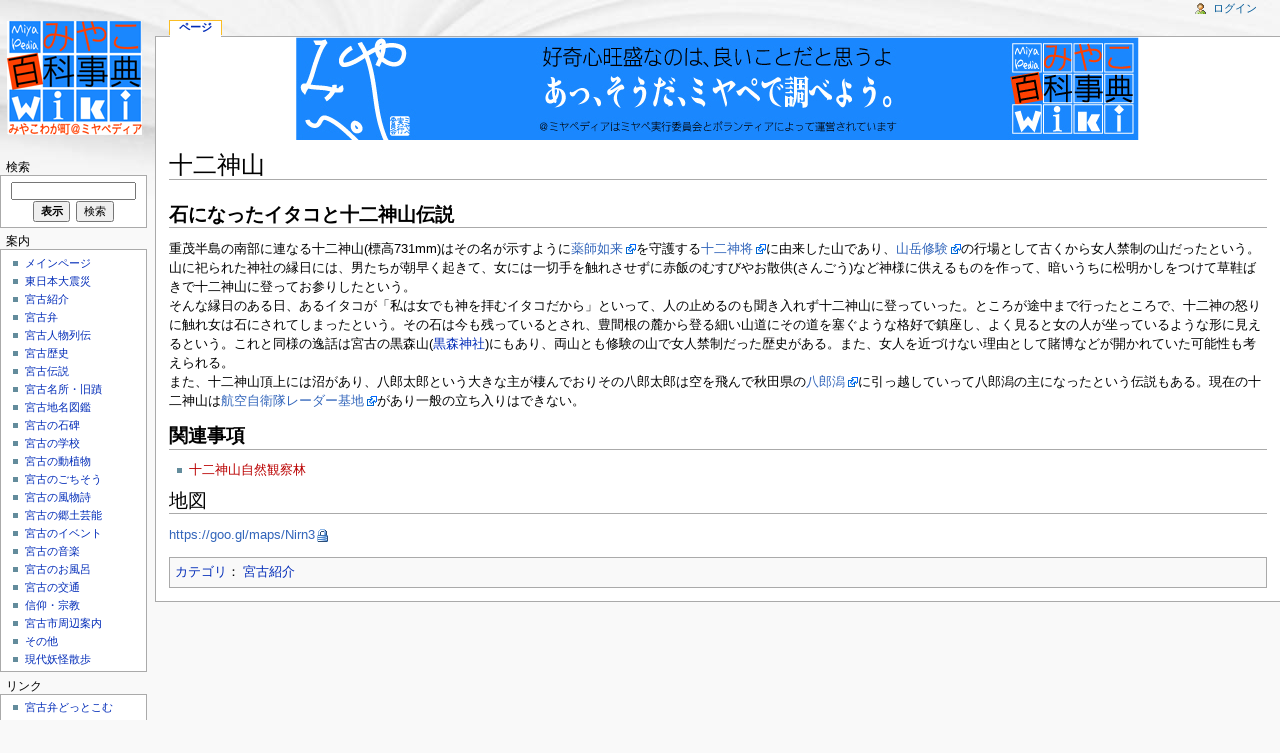

--- FILE ---
content_type: text/html; charset=UTF-8
request_url: http://miyapedia.com/index.php?title=%E5%8D%81%E4%BA%8C%E7%A5%9E%E5%B1%B1
body_size: 6790
content:
<!DOCTYPE html>
<html lang="ja" dir="ltr" class="client-nojs">
<head>
<title>十二神山 - ミヤペディア</title>
<meta charset="UTF-8" />
<meta name="generator" content="MediaWiki 1.19.2" />
<link rel="shortcut icon" href="/favicon.ico" />
<link rel="search" type="application/opensearchdescription+xml" href="/opensearch_desc.php" title="ミヤペディア (ja)" />
<link rel="EditURI" type="application/rsd+xml" href="http://miyapedia.com/api.php?action=rsd" />
<link rel="alternate" type="application/atom+xml" title="ミヤペディアのAtomフィード" href="/index.php?title=%E7%89%B9%E5%88%A5:%E6%9C%80%E8%BF%91%E3%81%AE%E6%9B%B4%E6%96%B0&amp;feed=atom" />
<link rel="stylesheet" href="http://miyapedia.com/load.php?debug=false&amp;lang=ja&amp;modules=mediawiki.legacy.commonPrint%2Cshared%7Cskins.monobook&amp;only=styles&amp;skin=monobook&amp;*" />
<!--[if IE 6]><link rel="stylesheet" href="/skins/monobook/IE60Fixes.css?303" media="screen" /><![endif]-->
<!--[if IE 7]><link rel="stylesheet" href="/skins/monobook/IE70Fixes.css?303" media="screen" /><![endif]--><meta name="ResourceLoaderDynamicStyles" content="" />
<style>a:lang(ar),a:lang(ckb),a:lang(fa),a:lang(kk-arab),a:lang(mzn),a:lang(ps),a:lang(ur){text-decoration:none}a.new,#quickbar a.new{color:#ba0000}

/* cache key: LA02502538-01-wiki_:resourceloader:filter:minify-css:7:c88e2bcd56513749bec09a7e29cb3ffa */
</style>

<script src="http://miyapedia.com/load.php?debug=false&amp;lang=ja&amp;modules=startup&amp;only=scripts&amp;skin=monobook&amp;*"></script>
<script>if(window.mw){
mw.config.set({"wgCanonicalNamespace":"","wgCanonicalSpecialPageName":false,"wgNamespaceNumber":0,"wgPageName":"十二神山","wgTitle":"十二神山","wgCurRevisionId":6752,"wgArticleId":82,"wgIsArticle":true,"wgAction":"view","wgUserName":null,"wgUserGroups":["*"],"wgCategories":["宮古紹介"],"wgBreakFrames":false,"wgPageContentLanguage":"ja","wgSeparatorTransformTable":["",""],"wgDigitTransformTable":["",""],"wgRelevantPageName":"十二神山","wgRestrictionEdit":[],"wgRestrictionMove":[],"wgWikiEditorEnabledModules":{"toolbar":true,"dialogs":true,"hidesig":true,"templateEditor":false,"templates":false,"preview":true,"previewDialog":false,"publish":false,"toc":false}});
}</script><script>if(window.mw){
mw.loader.implement("user.options",function($){mw.user.options.set({"ccmeonemails":0,"cols":80,"date":"default","diffonly":0,"disablemail":0,"disablesuggest":0,"editfont":"default","editondblclick":0,"editsection":1,"editsectiononrightclick":0,"enotifminoredits":0,"enotifrevealaddr":0,"enotifusertalkpages":1,"enotifwatchlistpages":0,"extendwatchlist":0,"externaldiff":0,"externaleditor":0,"fancysig":0,"forceeditsummary":0,"gender":"unknown","hideminor":0,"hidepatrolled":0,"highlightbroken":1,"imagesize":2,"justify":0,"math":1,"minordefault":0,"newpageshidepatrolled":0,"nocache":0,"noconvertlink":0,"norollbackdiff":0,"numberheadings":0,"previewonfirst":0,"previewontop":1,"quickbar":5,"rcdays":7,"rclimit":50,"rememberpassword":0,"rows":25,"searchlimit":20,"showhiddencats":0,"showjumplinks":1,"shownumberswatching":1,"showtoc":1,"showtoolbar":1,"skin":"monobook","stubthreshold":0,"thumbsize":2,"underline":2,"uselivepreview":0,"usenewrc":0,"watchcreations":0,"watchdefault":0,"watchdeletion":
0,"watchlistdays":3,"watchlisthideanons":0,"watchlisthidebots":0,"watchlisthideliu":0,"watchlisthideminor":0,"watchlisthideown":0,"watchlisthidepatrolled":0,"watchmoves":0,"wllimit":250,"usebetatoolbar":1,"usebetatoolbar-cgd":1,"wikieditor-preview":1,"variant":"ja","language":"ja","searchNs0":true,"searchNs1":false,"searchNs2":false,"searchNs3":false,"searchNs4":false,"searchNs5":false,"searchNs6":false,"searchNs7":false,"searchNs8":false,"searchNs9":false,"searchNs10":false,"searchNs11":false,"searchNs12":false,"searchNs13":false,"searchNs14":false,"searchNs15":false});;},{},{});mw.loader.implement("user.tokens",function($){mw.user.tokens.set({"editToken":"+\\","watchToken":false});;},{},{});

/* cache key: LA02502538-01-wiki_:resourceloader:filter:minify-js:7:120bc78da81c3bb6d28733de9571ea18 */
}</script>
<script>if(window.mw){
mw.loader.load(["mediawiki.page.startup","mediawiki.legacy.wikibits","mediawiki.legacy.ajax"]);
}</script>
</head>
<body class="mediawiki ltr sitedir-ltr ns-0 ns-subject page-十二神山 skin-monobook action-view">
<div id="globalWrapper">
<div id="column-content"><div id="content">
	<a id="top"></a>
	<div id="siteNotice"><div id="localNotice" lang="ja" dir="ltr"><p><a href="/index.php?title=%E3%83%95%E3%82%A1%E3%82%A4%E3%83%AB:Miyape_ban_01.jpg" class="image"><img alt="Miyape ban 01.jpg" src="/images/Miyape_ban_01.jpg" width="843" height="103" /></a>
</p></div></div>
	<h1 id="firstHeading" class="firstHeading"><span dir="auto">十二神山</span></h1>
	<div id="bodyContent" class="mw-body">
		<div id="siteSub">提供：ミヤペディア</div>
		<div id="contentSub"></div>
		<div id="jump-to-nav" class="mw-jump">移動： <a href="#column-one">案内</a>, <a href="#searchInput">検索</a></div>
		<!-- start content -->
<div id="mw-content-text" lang="ja" dir="ltr" class="mw-content-ltr"><h2> <span class="mw-headline" id=".E7.9F.B3.E3.81.AB.E3.81.AA.E3.81.A3.E3.81.9F.E3.82.A4.E3.82.BF.E3.82.B3.E3.81.A8.E5.8D.81.E4.BA.8C.E7.A5.9E.E5.B1.B1.E4.BC.9D.E8.AA.AC"> <b>石になったイタコと十二神山伝説</b> </span></h2>
<p>重茂半島の南部に連なる十二神山(標高731mm)はその名が示すように<a rel="nofollow" class="external text" href="http://ja.wikipedia.org/wiki/%E8%96%AC%E5%B8%AB%E5%A6%82%E6%9D%A5">薬師如来</a>を守護する<a rel="nofollow" class="external text" href="http://ja.wikipedia.org/wiki/%E5%8D%81%E4%BA%8C%E7%A5%9E%E5%B0%86">十二神将</a>に由来した山であり、<a rel="nofollow" class="external text" href="http://www.iwata-shoin.co.jp/bookdata/za0009.html">山岳修験</a>の行場として古くから女人禁制の山だったという。山に祀られた神社の縁日には、男たちが朝早く起きて、女には一切手を触れさせずに赤飯のむすびやお散供(さんごう)など神様に供えるものを作って、暗いうちに松明かしをつけて草鞋ばきで十二神山に登ってお参りしたという。<br />
そんな縁日のある日、あるイタコが「私は女でも神を拝むイタコだから」といって、人の止めるのも聞き入れず十二神山に登っていった。ところが途中まで行ったところで、十二神の怒りに触れ女は石にされてしまったという。その石は今も残っているとされ、豊間根の麓から登る細い山道にその道を塞ぐような格好で鎮座し、よく見ると女の人が坐っているような形に見えるという。これと同様の逸話は宮古の黒森山(<a href="/index.php?title=%E9%BB%92%E6%A3%AE%E7%A5%9E%E7%A4%BE" title="黒森神社">黒森神社</a>)にもあり、両山とも修験の山で女人禁制だった歴史がある。また、女人を近づけない理由として賭博などが開かれていた可能性も考えられる。<br />
また、十二神山頂上には沼があり、八郎太郎という大きな主が棲んでおりその八郎太郎は空を飛んで秋田県の<a rel="nofollow" class="external text" href="http://ja.wikipedia.org/wiki/%E5%85%AB%E9%83%8E%E6%BD%9F%E5%B9%B2%E6%8B%93">八郎潟</a>に引っ越していって八郎潟の主になったという伝説もある。現在の十二神山は<a rel="nofollow" class="external text" href="http://ja.wikipedia.org/wiki/%E3%83%AC%E3%83%BC%E3%83%80%E3%83%BC%E3%82%B5%E3%82%A4%E3%83%88">航空自衛隊レーダー基地</a>があり一般の立ち入りはできない。
</p>
<h2> <span class="mw-headline" id=".E9.96.A2.E9.80.A3.E4.BA.8B.E9.A0.85"> <b>関連事項</b> </span></h2>
<ul><li><a href="/index.php?title=%E5%8D%81%E4%BA%8C%E7%A5%9E%E5%B1%B1%E8%87%AA%E7%84%B6%E8%A6%B3%E5%AF%9F%E6%9E%97&amp;action=edit&amp;redlink=1" class="new" title="十二神山自然観察林（存在しないページ）">十二神山自然観察林</a>
</li></ul>
<h2> <span class="mw-headline" id=".E5.9C.B0.E5.9B.B3">地図</span></h2>
<p><a rel="nofollow" class="external free" href="https://goo.gl/maps/Nirn3">https://goo.gl/maps/Nirn3</a>
</p>
<!-- 
NewPP limit report
Preprocessor node count: 11/1000000
Post-expand include size: 0/2097152 bytes
Template argument size: 0/2097152 bytes
Expensive parser function count: 0/100
-->

<!-- Saved in parser cache with key LA02502538-01-wiki_:pcache:idhash:82-0!*!0!!*!*!* and timestamp 20260106073312 -->
</div><div class="printfooter">
「<a href="http://miyapedia.com/index.php?title=%E5%8D%81%E4%BA%8C%E7%A5%9E%E5%B1%B1&amp;oldid=6752">http://miyapedia.com/index.php?title=%E5%8D%81%E4%BA%8C%E7%A5%9E%E5%B1%B1&amp;oldid=6752</a>」から取得</div>
		<div id='catlinks' class='catlinks'><div id="mw-normal-catlinks" class="mw-normal-catlinks"><a href="/index.php?title=%E7%89%B9%E5%88%A5:%E3%82%AB%E3%83%86%E3%82%B4%E3%83%AA" title="特別:カテゴリ">カテゴリ</a>：<ul><li><a href="/index.php?title=%E3%82%AB%E3%83%86%E3%82%B4%E3%83%AA:%E5%AE%AE%E5%8F%A4%E7%B4%B9%E4%BB%8B" title="カテゴリ:宮古紹介">宮古紹介</a></li></ul></div></div>		<!-- end content -->
				<div class="visualClear"></div>
	</div>
</div></div>
<div id="column-one">
	<div id="p-cactions" class="portlet">
		<h5>表示</h5>
		<div class="pBody">
			<ul>
				<li id="ca-nstab-main" class="selected"><a href="/index.php?title=%E5%8D%81%E4%BA%8C%E7%A5%9E%E5%B1%B1" primary="1" context="subject" title="本文を閲覧 [c]" accesskey="c">ページ</a></li>
			</ul>
		</div>
	</div>
	<div class="portlet" id="p-personal">
		<h5>個人用ツール</h5>
		<div class="pBody">
			<ul>
				<li id="pt-login"><a href="/index.php?title=%E7%89%B9%E5%88%A5:%E3%83%AD%E3%82%B0%E3%82%A4%E3%83%B3&amp;returnto=%E5%8D%81%E4%BA%8C%E7%A5%9E%E5%B1%B1" title="ログインすることを推奨します。ただし、必須ではありません。 [o]" accesskey="o">ログイン</a></li>
			</ul>
		</div>
	</div>
	<div class="portlet" id="p-logo">
<a href="/index.php?title=%E3%81%BF%E3%82%84%E3%81%93%E7%99%BE%E7%A7%91%E4%BA%8B%E5%85%B8_%E3%83%9F%E3%83%A4%E3%83%9A%E3%83%87%E3%82%A3%E3%82%A2" style="background-image: url(/skins/common/images/wiki.png);" title="メインページに移動する"></a>
	</div>
	<div id="p-search" class="portlet">
		<h5><label for="searchInput">検索</label></h5>
		<div id="searchBody" class="pBody">
			<form action="/index.php" id="searchform">
				<input type='hidden' name="title" value="特別:検索"/>
				<input type="search" name="search" title="ミヤペディア内を検索する [f]" accesskey="f" id="searchInput" />
				<input type="submit" name="go" value="表示" title="厳密に一致する名前のページが存在すれば、そのページへ移動する" id="searchGoButton" class="searchButton" />&#160;
				<input type="submit" name="fulltext" value="検索" title="この文字列が含まれるページを探す" id="mw-searchButton" class="searchButton" />
			</form>
		</div>
	</div>
	<div class="generated-sidebar portlet" id="p-navigation">
		<h5>案内</h5>
		<div class='pBody'>
			<ul>
				<li id="n-mainpage-description"><a href="/index.php?title=%E3%81%BF%E3%82%84%E3%81%93%E7%99%BE%E7%A7%91%E4%BA%8B%E5%85%B8_%E3%83%9F%E3%83%A4%E3%83%9A%E3%83%87%E3%82%A3%E3%82%A2" title="メインページに移動する [z]" accesskey="z">メインページ</a></li>
				<li id="n-.E6.9D.B1.E6.97.A5.E6.9C.AC.E5.A4.A7.E9.9C.87.E7.81.BD"><a href="/index.php?title=%E3%82%AB%E3%83%86%E3%82%B4%E3%83%AA:%E6%9D%B1%E6%97%A5%E6%9C%AC%E5%A4%A7%E9%9C%87%E7%81%BD">東日本大震災</a></li>
				<li id="n-.E5.AE.AE.E5.8F.A4.E7.B4.B9.E4.BB.8B"><a href="/index.php?title=%E3%82%AB%E3%83%86%E3%82%B4%E3%83%AA:%E5%AE%AE%E5%8F%A4%E7%B4%B9%E4%BB%8B">宮古紹介</a></li>
				<li id="n-.E5.AE.AE.E5.8F.A4.E5.BC.81"><a href="/index.php?title=%E3%82%AB%E3%83%86%E3%82%B4%E3%83%AA:%E5%AE%AE%E5%8F%A4%E5%BC%81">宮古弁</a></li>
				<li id="n-.E5.AE.AE.E5.8F.A4.E4.BA.BA.E7.89.A9.E5.88.97.E4.BC.9D"><a href="/index.php?title=%E3%82%AB%E3%83%86%E3%82%B4%E3%83%AA:%E5%AE%AE%E5%8F%A4%E4%BA%BA%E7%89%A9%E5%88%97%E4%BC%9D">宮古人物列伝</a></li>
				<li id="n-.E5.AE.AE.E5.8F.A4.E6.AD.B4.E5.8F.B2"><a href="/index.php?title=%E3%82%AB%E3%83%86%E3%82%B4%E3%83%AA:%E5%AE%AE%E5%8F%A4%E6%AD%B4%E5%8F%B2">宮古歴史</a></li>
				<li id="n-.E5.AE.AE.E5.8F.A4.E4.BC.9D.E8.AA.AC"><a href="/index.php?title=%E3%82%AB%E3%83%86%E3%82%B4%E3%83%AA:%E5%AE%AE%E5%8F%A4%E4%BC%9D%E8%AA%AC">宮古伝説</a></li>
				<li id="n-.E5.AE.AE.E5.8F.A4.E5.90.8D.E6.89.80.E3.83.BB.E6.97.A7.E8.B9.9F"><a href="/index.php?title=%E3%82%AB%E3%83%86%E3%82%B4%E3%83%AA:%E5%AE%AE%E5%8F%A4%E5%90%8D%E6%89%80%E3%83%BB%E6%97%A7%E8%B9%9F">宮古名所・旧蹟</a></li>
				<li id="n-.E5.AE.AE.E5.8F.A4.E5.9C.B0.E5.90.8D.E5.9B.B3.E9.91.91"><a href="/index.php?title=%E3%82%AB%E3%83%86%E3%82%B4%E3%83%AA:%E5%AE%AE%E5%8F%A4%E5%9C%B0%E5%90%8D%E5%9B%B3%E9%91%91">宮古地名図鑑</a></li>
				<li id="n-.E5.AE.AE.E5.8F.A4.E3.81.AE.E7.9F.B3.E7.A2.91"><a href="/index.php?title=%E3%82%AB%E3%83%86%E3%82%B4%E3%83%AA:%E5%AE%AE%E5%8F%A4%E3%81%AE%E7%9F%B3%E7%A2%91">宮古の石碑</a></li>
				<li id="n-.E5.AE.AE.E5.8F.A4.E3.81.AE.E5.AD.A6.E6.A0.A1"><a href="/index.php?title=%E3%82%AB%E3%83%86%E3%82%B4%E3%83%AA:%E5%AE%AE%E5%8F%A4%E3%81%AE%E5%AD%A6%E6%A0%A1">宮古の学校</a></li>
				<li id="n-.E5.AE.AE.E5.8F.A4.E3.81.AE.E5.8B.95.E6.A4.8D.E7.89.A9"><a href="/index.php?title=%E3%82%AB%E3%83%86%E3%82%B4%E3%83%AA:%E5%AE%AE%E5%8F%A4%E3%81%AE%E5%8B%95%E6%A4%8D%E7%89%A9">宮古の動植物</a></li>
				<li id="n-.E5.AE.AE.E5.8F.A4.E3.81.AE.E3.81.94.E3.81.A1.E3.81.9D.E3.81.86"><a href="/index.php?title=%E3%82%AB%E3%83%86%E3%82%B4%E3%83%AA:%E5%AE%AE%E5%8F%A4%E3%81%AE%E3%81%94%E3%81%A1%E3%81%9D%E3%81%86">宮古のごちそう</a></li>
				<li id="n-.E5.AE.AE.E5.8F.A4.E3.81.AE.E9.A2.A8.E7.89.A9.E8.A9.A9"><a href="/index.php?title=%E3%82%AB%E3%83%86%E3%82%B4%E3%83%AA:%E5%AE%AE%E5%8F%A4%E3%81%AE%E9%A2%A8%E7%89%A9%E8%A9%A9">宮古の風物詩</a></li>
				<li id="n-.E5.AE.AE.E5.8F.A4.E3.81.AE.E9.83.B7.E5.9C.9F.E8.8A.B8.E8.83.BD"><a href="/index.php?title=%E3%82%AB%E3%83%86%E3%82%B4%E3%83%AA:%E5%AE%AE%E5%8F%A4%E3%81%AE%E9%83%B7%E5%9C%9F%E8%8A%B8%E8%83%BD">宮古の郷土芸能</a></li>
				<li id="n-.E5.AE.AE.E5.8F.A4.E3.81.AE.E3.82.A4.E3.83.99.E3.83.B3.E3.83.88"><a href="/index.php?title=%E3%82%AB%E3%83%86%E3%82%B4%E3%83%AA:%E5%AE%AE%E5%8F%A4%E3%81%AE%E3%82%A4%E3%83%99%E3%83%B3%E3%83%88">宮古のイベント</a></li>
				<li id="n-.E5.AE.AE.E5.8F.A4.E3.81.AE.E9.9F.B3.E6.A5.BD"><a href="/index.php?title=%E3%82%AB%E3%83%86%E3%82%B4%E3%83%AA:%E5%AE%AE%E5%8F%A4%E3%81%AE%E9%9F%B3%E6%A5%BD">宮古の音楽</a></li>
				<li id="n-.E5.AE.AE.E5.8F.A4.E3.81.AE.E3.81.8A.E9.A2.A8.E5.91.82"><a href="/index.php?title=%E3%82%AB%E3%83%86%E3%82%B4%E3%83%AA:%E5%AE%AE%E5%8F%A4%E3%81%AE%E3%81%8A%E9%A2%A8%E5%91%82">宮古のお風呂</a></li>
				<li id="n-.E5.AE.AE.E5.8F.A4.E3.81.AE.E4.BA.A4.E9.80.9A"><a href="/index.php?title=%E3%82%AB%E3%83%86%E3%82%B4%E3%83%AA:%E5%AE%AE%E5%8F%A4%E3%81%AE%E4%BA%A4%E9%80%9A">宮古の交通</a></li>
				<li id="n-.E4.BF.A1.E4.BB.B0.E3.83.BB.E5.AE.97.E6.95.99"><a href="/index.php?title=%E3%82%AB%E3%83%86%E3%82%B4%E3%83%AA:%E4%BF%A1%E4%BB%B0%E3%83%BB%E5%AE%97%E6%95%99">信仰・宗教</a></li>
				<li id="n-.E5.AE.AE.E5.8F.A4.E5.B8.82.E5.91.A8.E8.BE.BA.E6.A1.88.E5.86.85"><a href="/index.php?title=%E3%82%AB%E3%83%86%E3%82%B4%E3%83%AA:%E5%AE%AE%E5%8F%A4%E5%B8%82%E5%91%A8%E8%BE%BA%E6%A1%88%E5%86%85">宮古市周辺案内</a></li>
				<li id="n-.E3.81.9D.E3.81.AE.E4.BB.96"><a href="/index.php?title=%E3%82%AB%E3%83%86%E3%82%B4%E3%83%AA:%E3%81%9D%E3%81%AE%E4%BB%96">その他</a></li>
				<li id="n-.E7.8F.BE.E4.BB.A3.E5.A6.96.E6.80.AA.E6.95.A3.E6.AD.A9"><a href="/index.php?title=%E3%82%AB%E3%83%86%E3%82%B4%E3%83%AA:%E7%8F%BE%E4%BB%A3%E5%A6%96%E6%80%AA%E6%95%A3%E6%AD%A9">現代妖怪散歩</a></li>
			</ul>
		</div>
	</div>
	<div class="generated-sidebar portlet" id="p-.E3.83.AA.E3.83.B3.E3.82.AF">
		<h5>リンク</h5>
		<div class='pBody'>
			<ul>
				<li id="n-.E5.AE.AE.E5.8F.A4.E5.BC.81.E3.81.A9.E3.81.A3.E3.81.A8.E3.81.93.E3.82.80"><a href="http://www.miyakoben.com/" rel="nofollow">宮古弁どっとこむ</a></li>
			</ul>
		</div>
	</div>
	<div class="generated-sidebar portlet" id="p-.E3.81.9D.E3.81.AE.E4.BB.96">
		<h5>その他</h5>
		<div class='pBody'>
			<ul>
				<li id="n-portal"><a href="/index.php?title=%E3%83%9F%E3%83%A4%E3%83%9A%E3%83%87%E3%82%A3%E3%82%A2:%E3%82%B3%E3%83%9F%E3%83%A5%E3%83%8B%E3%83%86%E3%82%A3%E3%83%BB%E3%83%9D%E3%83%BC%E3%82%BF%E3%83%AB" title="このプロジェクトについて、できること、情報を入手する場所">コミュニティ・ポータル</a></li>
				<li id="n-currentevents"><a href="/index.php?title=%E3%83%9F%E3%83%A4%E3%83%9A%E3%83%87%E3%82%A3%E3%82%A2:%E6%9C%80%E8%BF%91%E3%81%AE%E5%87%BA%E6%9D%A5%E4%BA%8B" title="最近の出来事の背景を知る">最近の出来事</a></li>
				<li id="n-recentchanges"><a href="/index.php?title=%E7%89%B9%E5%88%A5:%E6%9C%80%E8%BF%91%E3%81%AE%E6%9B%B4%E6%96%B0" title="このウィキにおける最近の更新の一覧 [r]" accesskey="r">最近の更新</a></li>
				<li id="n-randompage"><a href="/index.php?title=%E7%89%B9%E5%88%A5:%E3%81%8A%E3%81%BE%E3%81%8B%E3%81%9B%E8%A1%A8%E7%A4%BA" title="無作為に選択されたページを読み込む [x]" accesskey="x">おまかせ表示</a></li>
				<li id="n-help"><a href="/index.php?title=%E3%83%98%E3%83%AB%E3%83%97:%E7%9B%AE%E6%AC%A1" title="情報を得る場所">ヘルプ</a></li>
			</ul>
		</div>
	</div>
	<div class="portlet" id="p-tb">
			</div>
</div><!-- end of the left (by default at least) column -->
<div class="visualClear"></div>
<div id="footer">
	<div id="f-poweredbyico">
		<a href="//www.mediawiki.org/"><img src="/skins/common/images/poweredby_mediawiki_88x31.png" alt="Powered by MediaWiki" width="88" height="31" /></a>
	</div>
	<ul id="f-list">
		<li id="lastmod"> このページが最後に更新されたのは 2014年10月22日 (水) 16:20 です。</li>
		<li id="viewcount">このページは 11,984 回アクセスされました。</li>
		<li id="privacy"><a href="/index.php?title=%E3%83%9F%E3%83%A4%E3%83%9A%E3%83%87%E3%82%A3%E3%82%A2:%E3%83%97%E3%83%A9%E3%82%A4%E3%83%90%E3%82%B7%E3%83%BC_%E3%83%9D%E3%83%AA%E3%82%B7%E3%83%BC" title="ミヤペディア:プライバシー ポリシー">プライバシー ポリシー</a></li>
		<li id="about"><a href="/index.php?title=%E3%83%9F%E3%83%A4%E3%83%9A%E3%83%87%E3%82%A3%E3%82%A2:%E3%83%9F%E3%83%A4%E3%83%9A%E3%83%87%E3%82%A3%E3%82%A2%E3%81%AB%E3%81%A4%E3%81%84%E3%81%A6" title="ミヤペディア:ミヤペディアについて">ミヤペディアについて</a></li>
		<li id="disclaimer"><a href="/index.php?title=%E3%83%9F%E3%83%A4%E3%83%9A%E3%83%87%E3%82%A3%E3%82%A2:%E5%85%8D%E8%B2%AC%E4%BA%8B%E9%A0%85" title="ミヤペディア:免責事項">免責事項</a></li>
	</ul>
</div>
</div>
<script>if(window.mw){
mw.loader.load(["mediawiki.user","mediawiki.page.ready"], null, true);
}</script>
<!-- Served in 0.130 secs. --></body></html>

--- FILE ---
content_type: text/javascript; charset=utf-8
request_url: http://miyapedia.com/load.php?debug=false&lang=ja&modules=jquery.client%2Ccookie%2CmessageBox%2CmwExtension%7Cmediawiki.legacy.ajax%2Cwikibits%7Cmediawiki.page.startup%7Cmediawiki.util&skin=monobook&version=20141213T105112Z&*
body_size: 9147
content:
mw.loader.implement("jquery.client",function($){(function($){var profileCache={};$.client={profile:function(nav){if(nav===undefined){nav=window.navigator;}if(profileCache[nav.userAgent]===undefined){var uk='unknown';var x='x';var wildUserAgents=['Opera','Navigator','Minefield','KHTML','Chrome','PLAYSTATION 3'];var userAgentTranslations=[[/(Firefox|MSIE|KHTML,\slike\sGecko|Konqueror)/,''],['Chrome Safari','Chrome'],['KHTML','Konqueror'],['Minefield','Firefox'],['Navigator','Netscape'],['PLAYSTATION 3','PS3']];var versionPrefixes=['camino','chrome','firefox','netscape','netscape6','opera','version','konqueror','lynx','msie','safari','ps3'];var versionSuffix='(\\/|\\;?\\s|)([a-z0-9\\.\\+]*?)(\\;|dev|rel|\\)|\\s|$)';var names=['camino','chrome','firefox','netscape','konqueror','lynx','msie','opera','safari','ipod','iphone','blackberry','ps3'];var nameTranslations=[];var layouts=['gecko','konqueror','msie','opera','webkit'];var layoutTranslations=[['konqueror','khtml'],['msie','trident'],[
'opera','presto']];var layoutVersions=['applewebkit','gecko'];var platforms=['win','mac','linux','sunos','solaris','iphone'];var platformTranslations=[['sunos','solaris']];var translate=function(source,translations){for(var i=0;i<translations.length;i++){source=source.replace(translations[i][0],translations[i][1]);}return source;};var ua=nav.userAgent,match,name=uk,layout=uk,layoutversion=uk,platform=uk,version=x;if(match=new RegExp('('+wildUserAgents.join('|')+')').exec(ua)){ua=translate(ua,userAgentTranslations);}ua=ua.toLowerCase();if(match=new RegExp('('+names.join('|')+')').exec(ua)){name=translate(match[1],nameTranslations);}if(match=new RegExp('('+layouts.join('|')+')').exec(ua)){layout=translate(match[1],layoutTranslations);}if(match=new RegExp('('+layoutVersions.join('|')+')\\\/(\\d+)').exec(ua)){layoutversion=parseInt(match[2],10);}if(match=new RegExp('('+platforms.join('|')+')').exec(nav.platform.toLowerCase())){platform=translate(match[1],platformTranslations);}if(match=new
RegExp('('+versionPrefixes.join('|')+')'+versionSuffix).exec(ua)){version=match[3];}if(name.match(/safari/)&&version>400){version='2.0';}if(name==='opera'&&version>=9.8){version=ua.match(/version\/([0-9\.]*)/i)[1]||10;}var versionNumber=parseFloat(version,10)||0.0;profileCache[nav.userAgent]={'name':name,'layout':layout,'layoutVersion':layoutversion,'platform':platform,'version':version,'versionBase':(version!==x?Math.floor(versionNumber).toString():x),'versionNumber':versionNumber};}return profileCache[nav.userAgent];},test:function(map,profile){profile=$.isPlainObject(profile)?profile:$.client.profile();var dir=$('body').is('.rtl')?'rtl':'ltr';if(typeof map[dir]!=='object'||typeof map[dir][profile.name]==='undefined'){return true;}var conditions=map[dir][profile.name];for(var i=0;i<conditions.length;i++){var op=conditions[i][0];var val=conditions[i][1];if(val===false){return false;}else if(typeof val=='string'){if(!(eval('profile.version'+op+'"'+val+'"'))){return false;}}else if(
typeof val=='number'){if(!(eval('profile.versionNumber'+op+val))){return false;}}}return true;}};})(jQuery);;},{},{});mw.loader.implement("jquery.cookie",function($){jQuery.cookie=function(name,value,options){if(typeof value!='undefined'){options=options||{};if(value===null){value='';options.expires=-1;}var expires='';if(options.expires&&(typeof options.expires=='number'||options.expires.toUTCString)){var date;if(typeof options.expires=='number'){date=new Date();date.setTime(date.getTime()+(options.expires*24*60*60*1000));}else{date=options.expires;}expires='; expires='+date.toUTCString();}var path=options.path?'; path='+(options.path):'';var domain=options.domain?'; domain='+(options.domain):'';var secure=options.secure?'; secure':'';document.cookie=[name,'=',encodeURIComponent(value),expires,path,domain,secure].join('');}else{var cookieValue=null;if(document.cookie&&document.cookie!=''){var cookies=document.cookie.split(';');for(var i=0;i<cookies.length;i++){var cookie=jQuery.trim(
cookies[i]);if(cookie.substring(0,name.length+1)==(name+'=')){cookieValue=decodeURIComponent(cookie.substring(name.length+1));break;}}}return cookieValue;}};;},{},{});mw.loader.implement("jquery.messageBox",function($){(function($){$.messageBoxNew=function(options){options=$.extend({'id':'js-messagebox','parent':'body','insert':'prepend'},options);var $curBox=$('#'+options.id);if($curBox.length>0){if($curBox.hasClass('js-messagebox')){return $curBox;}else{return $curBox.addClass('js-messagebox');}}else{var $newBox=$('<div>',{'id':options.id,'class':'js-messagebox','css':{'display':'none'}});if($(options.parent).length<1){options.parent='body';}if(options.insert==='append'){$newBox.appendTo(options.parent);return $newBox;}else{$newBox.prependTo(options.parent);return $newBox;}}};$.messageBox=function(options){options=$.extend({'message':'','group':'default','replace':false,'target':'js-messagebox'},options);var $target=$.messageBoxNew({id:options.target});var groupID=options.target+'-'+
options.group;var $group=$('#'+groupID);if($group.length<1){$group=$('<div>',{'id':groupID,'class':'js-messagebox-group'});$target.prepend($group);}if(options.replace===true){$group.empty();}if(options.message===''||options.message===null){$group.hide();}else{$group.prepend($('<p>').append(options.message)).show();$target.slideDown();}if($target.find('> *:visible').length===0){$group.show();$target.slideUp();$group.hide();}else{$target.slideDown();}return $group;};})(jQuery);;},{"all":".js-messagebox{margin:1em 5%;padding:0.5em 2.5%;border:1px solid #ccc;background-color:#fcfcfc;font-size:0.8em}.js-messagebox .js-messagebox-group{margin:1px;padding:0.5em 2.5%;border-bottom:1px solid #ddd}.js-messagebox .js-messagebox-group:last-child{border-bottom:thin none transparent}\n\n/* cache key: LA02502538-01-wiki_:resourceloader:filter:minify-css:7:8b08bdc91c52a9ffba396dccfb5b473c */\n"},{});mw.loader.implement("jquery.mwExtension",function($){(function($){$.extend({trimLeft:function(str){
return str===null?'':str.toString().replace(/^\s+/,'');},trimRight:function(str){return str===null?'':str.toString().replace(/\s+$/,'');},ucFirst:function(str){return str.charAt(0).toUpperCase()+str.substr(1);},escapeRE:function(str){return str.replace(/([\\{}()|.?*+\-^$\[\]])/g,"\\$1");},isDomElement:function(el){return!!el&&!!el.nodeType;},isEmpty:function(v){if(v===''||v===0||v==='0'||v===null||v===false||v===undefined){return true;}if(v.length===0){return true;}if(typeof v==='object'){for(var key in v){return false;}return true;}return false;},compareArray:function(arrThis,arrAgainst){if(arrThis.length!=arrAgainst.length){return false;}for(var i=0;i<arrThis.length;i++){if($.isArray(arrThis[i])){if(!$.compareArray(arrThis[i],arrAgainst[i])){return false;}}else if(arrThis[i]!==arrAgainst[i]){return false;}}return true;},compareObject:function(objectA,objectB){if(typeof objectA==typeof objectB){if(typeof objectA=='object'){if(objectA===objectB){return true;}else{var prop;for(prop in
objectA){if(prop in objectB){var type=typeof objectA[prop];if(type==typeof objectB[prop]){switch(type){case'object':if(!$.compareObject(objectA[prop],objectB[prop])){return false;}break;case'function':if(objectA[prop].toString()!==objectB[prop].toString()){return false;}break;default:if(objectA[prop]!==objectB[prop]){return false;}break;}}else{return false;}}else{return false;}}for(prop in objectB){if(!(prop in objectA)){return false;}}}}}else{return false;}return true;}});})(jQuery);;},{},{});mw.loader.implement("mediawiki.legacy.ajax",function($){window.sajax_debug_mode=false;window.sajax_request_type='GET';window.sajax_debug=function(text){if(!sajax_debug_mode)return false;var e=document.getElementById('sajax_debug');if(!e){e=document.createElement('p');e.className='sajax_debug';e.id='sajax_debug';var b=document.getElementsByTagName('body')[0];if(b.firstChild){b.insertBefore(e,b.firstChild);}else{b.appendChild(e);}}var m=document.createElement('div');m.appendChild(document.
createTextNode(text));e.appendChild(m);return true;};window.sajax_init_object=function(){sajax_debug('sajax_init_object() called..');var A;try{A=new XMLHttpRequest();}catch(e){try{A=new ActiveXObject('Msxml2.XMLHTTP');}catch(e){try{A=new ActiveXObject('Microsoft.XMLHTTP');}catch(oc){A=null;}}}if(!A){sajax_debug('Could not create connection object.');}return A;};window.sajax_do_call=function(func_name,args,target){var i,x,n;var uri;var post_data;uri=mw.util.wikiScript()+'?action=ajax';if(sajax_request_type=='GET'){if(uri.indexOf('?')==-1){uri=uri+'?rs='+encodeURIComponent(func_name);}else{uri=uri+'&rs='+encodeURIComponent(func_name);}for(i=0;i<args.length;i++){uri=uri+'&rsargs[]='+encodeURIComponent(args[i]);}post_data=null;}else{post_data='rs='+encodeURIComponent(func_name);for(i=0;i<args.length;i++){post_data=post_data+'&rsargs[]='+encodeURIComponent(args[i]);}}x=sajax_init_object();if(!x){alert('AJAX not supported');return false;}try{x.open(sajax_request_type,uri,true);}catch(e){if(
window.location.hostname=='localhost'){alert("Your browser blocks XMLHttpRequest to 'localhost', try using a real hostname for development/testing.");}throw e;}if(sajax_request_type=='POST'){x.setRequestHeader('Method','POST '+uri+' HTTP/1.1');x.setRequestHeader('Content-Type','application/x-www-form-urlencoded');}x.setRequestHeader('Pragma','cache=yes');x.setRequestHeader('Cache-Control','no-transform');x.onreadystatechange=function(){if(x.readyState!=4){return;}sajax_debug('received ('+x.status+' '+x.statusText+') '+x.responseText);if(typeof(target)=='function'){target(x);}else if(typeof(target)=='object'){if(target.tagName=='INPUT'){if(x.status==200){target.value=x.responseText;}}else{if(x.status==200){target.innerHTML=x.responseText;}else{target.innerHTML='<div class="error">Error: '+x.status+' '+x.statusText+' ('+x.responseText+')</div>';}}}else{alert('bad target for sajax_do_call: not a function or object: '+target);}};sajax_debug(func_name+' uri = '+uri+' / post = '+post_data);x
.send(post_data);sajax_debug(func_name+' waiting..');delete x;return true;};window.wfSupportsAjax=function(){var request=sajax_init_object();var supportsAjax=request?true:false;delete request;return supportsAjax;};;},{},{});mw.loader.implement("mediawiki.legacy.wikibits",function($){(function(){window.clientPC=navigator.userAgent.toLowerCase();window.is_gecko=/gecko/.test(clientPC)&&!/khtml|spoofer|netscape\/7\.0/.test(clientPC);window.is_safari=window.is_safari_win=window.webkit_version=window.is_chrome=window.is_chrome_mac=false;window.webkit_match=clientPC.match(/applewebkit\/(\d+)/);if(webkit_match){window.is_safari=clientPC.indexOf('applewebkit')!=-1&&clientPC.indexOf('spoofer')==-1;window.is_safari_win=is_safari&&clientPC.indexOf('windows')!=-1;window.webkit_version=parseInt(webkit_match[1]);window.is_chrome=clientPC.indexOf('chrome')!==-1&&clientPC.indexOf('spoofer')===-1;window.is_chrome_mac=is_chrome&&clientPC.indexOf('mac')!==-1}window.is_ff2=/firefox\/[2-9]|minefield\/3/.
test(clientPC);window.ff2_bugs=/firefox\/2/.test(clientPC);window.is_ff2_win=is_ff2&&clientPC.indexOf('windows')!=-1;window.is_ff2_x11=is_ff2&&clientPC.indexOf('x11')!=-1;window.is_opera=window.is_opera_preseven=window.is_opera_95=window.opera6_bugs=window.opera7_bugs=window.opera95_bugs=false;if(clientPC.indexOf('opera')!=-1){window.is_opera=true;window.is_opera_preseven=window.opera&&!document.childNodes;window.is_opera_seven=window.opera&&document.childNodes;window.is_opera_95=/opera\/(9\.[5-9]|[1-9][0-9])/.test(clientPC);window.opera6_bugs=is_opera_preseven;window.opera7_bugs=is_opera_seven&&!is_opera_95;window.opera95_bugs=/opera\/(9\.5)/.test(clientPC);}window.ie6_bugs=false;if(/msie ([0-9]{1,}[\.0-9]{0,})/.exec(clientPC)!=null&&parseFloat(RegExp.$1)<=6.0){ie6_bugs=true;}window.doneOnloadHook=undefined;if(!window.onloadFuncts){window.onloadFuncts=[];}window.addOnloadHook=function(hookFunct){if(!doneOnloadHook){onloadFuncts[onloadFuncts.length]=hookFunct;}else{hookFunct();}};
window.importScript=function(page){var uri=mw.config.get('wgScript')+'?title='+mw.util.wikiUrlencode(page)+'&action=raw&ctype=text/javascript';return importScriptURI(uri);};window.loadedScripts={};window.importScriptURI=function(url){if(loadedScripts[url]){return null;}loadedScripts[url]=true;var s=document.createElement('script');s.setAttribute('src',url);s.setAttribute('type','text/javascript');document.getElementsByTagName('head')[0].appendChild(s);return s;};window.importStylesheet=function(page){return importStylesheetURI(mw.config.get('wgScript')+'?action=raw&ctype=text/css&title='+mw.util.wikiUrlencode(page));};window.importStylesheetURI=function(url,media){var l=document.createElement('link');l.type='text/css';l.rel='stylesheet';l.href=url;if(media){l.media=media;}document.getElementsByTagName('head')[0].appendChild(l);return l;};window.appendCSS=function(text){var s=document.createElement('style');s.type='text/css';s.rel='stylesheet';if(s.styleSheet){s.styleSheet.cssText=text;
}else{s.appendChild(document.createTextNode(text+''));}document.getElementsByTagName('head')[0].appendChild(s);return s;};var skinpath=mw.config.get('stylepath')+'/'+mw.config.get('skin');if(mw.config.get('skin')==='monobook'){if(opera6_bugs){importStylesheetURI(skinpath+'/Opera6Fixes.css');}else if(opera7_bugs){importStylesheetURI(skinpath+'/Opera7Fixes.css');}else if(opera95_bugs){importStylesheetURI(skinpath+'/Opera9Fixes.css');}else if(ff2_bugs){importStylesheetURI(skinpath+'/FF2Fixes.css');}}if(mw.config.get('wgBreakFrames')){if(window.top!=window){window.top.location=window.location;}}window.changeText=function(el,newText){if(el.innerText){el.innerText=newText;}else if(el.firstChild&&el.firstChild.nodeValue){el.firstChild.nodeValue=newText;}};window.killEvt=function(evt){evt=evt||window.event||window.Event;if(typeof(evt.preventDefault)!='undefined'){evt.preventDefault();evt.stopPropagation();}else{evt.cancelBubble=true;}return false;};window.mwEditButtons=[];window.
mwCustomEditButtons=[];window.escapeQuotes=function(text){var re=new RegExp("'","g");text=text.replace(re,"\\'");re=new RegExp("\\n","g");text=text.replace(re,"\\n");return escapeQuotesHTML(text);};window.escapeQuotesHTML=function(text){var re=new RegExp('&',"g");text=text.replace(re,"&amp;");re=new RegExp('"',"g");text=text.replace(re,"&quot;");re=new RegExp('<',"g");text=text.replace(re,"&lt;");re=new RegExp('>',"g");text=text.replace(re,"&gt;");return text;};window.tooltipAccessKeyPrefix='alt-';if(is_opera){tooltipAccessKeyPrefix='shift-esc-';}else if(is_chrome){tooltipAccessKeyPrefix=is_chrome_mac?'ctrl-option-':'alt-';}else if(!is_safari_win&&is_safari&&webkit_version>526){tooltipAccessKeyPrefix='ctrl-alt-';}else if(!is_safari_win&&(is_safari||clientPC.indexOf('mac')!=-1||clientPC.indexOf('konqueror')!=-1)){tooltipAccessKeyPrefix='ctrl-';}else if(is_ff2){tooltipAccessKeyPrefix='alt-shift-';}window.tooltipAccessKeyRegexp=/\[(ctrl-)?(alt-)?(shift-)?(esc-)?(.)\]$/;window.
updateTooltipAccessKeys=function(nodeList){if(!nodeList){var linkContainers=['column-one','mw-head','mw-panel','p-logo'];for(var i in linkContainers){var linkContainer=document.getElementById(linkContainers[i]);if(linkContainer){updateTooltipAccessKeys(linkContainer.getElementsByTagName('a'));}}updateTooltipAccessKeys(document.getElementsByTagName('input'));updateTooltipAccessKeys(document.getElementsByTagName('label'));return;}for(var i=0;i<nodeList.length;i++){var element=nodeList[i];var tip=element.getAttribute('title');if(tip&&tooltipAccessKeyRegexp.exec(tip)){tip=tip.replace(tooltipAccessKeyRegexp,'['+tooltipAccessKeyPrefix+"$5]");element.setAttribute('title',tip);}}};window.addPortletLink=function(portlet,href,text,id,tooltip,accesskey,nextnode){var root=document.getElementById(portlet);if(!root){return null;}var uls=root.getElementsByTagName('ul');var node;if(uls.length>0){node=uls[0];}else{node=document.createElement('ul');var lastElementChild=null;for(var i=0;i<root.childNodes
.length;++i){if(root.childNodes[i].nodeType==1){lastElementChild=root.childNodes[i];}}if(lastElementChild&&lastElementChild.nodeName.match(/div/i)){lastElementChild.appendChild(node);}else{root.appendChild(node);}}if(!node){return null;}root.className=root.className.replace(/(^| )emptyPortlet( |$)/,"$2");var link=document.createElement('a');link.appendChild(document.createTextNode(text));link.href=href;var span=document.createElement('span');span.appendChild(link);var item=document.createElement('li');item.appendChild(span);if(id){item.id=id;}if(accesskey){link.setAttribute('accesskey',accesskey);tooltip+=' ['+accesskey+']';}if(tooltip){link.setAttribute('title',tooltip);}if(accesskey&&tooltip){updateTooltipAccessKeys([link]);}if(nextnode&&nextnode.parentNode==node){node.insertBefore(item,nextnode);}else{node.appendChild(item);}return item;};window.getInnerText=function(el){if(typeof el=='string'){return el;}if(typeof el=='undefined'){return el;}if(el.nodeType&&el.getAttribute(
'data-sort-value')!==null){return el.getAttribute('data-sort-value');}if(el.textContent){return el.textContent;}if(el.innerText){return el.innerText;}var str='';var cs=el.childNodes;var l=cs.length;for(var i=0;i<l;i++){switch(cs[i].nodeType){case 1:str+=getInnerText(cs[i]);break;case 3:str+=cs[i].nodeValue;break;}}return str;};window.checkboxes=undefined;window.lastCheckbox=undefined;window.setupCheckboxShiftClick=function(){checkboxes=[];lastCheckbox=null;var inputs=document.getElementsByTagName('input');addCheckboxClickHandlers(inputs);};window.addCheckboxClickHandlers=function(inputs,start){if(!start){start=0;}var finish=start+250;if(finish>inputs.length){finish=inputs.length;}for(var i=start;i<finish;i++){var cb=inputs[i];if(!cb.type||cb.type.toLowerCase()!='checkbox'||(' '+cb.className+' ').indexOf(' noshiftselect ')!=-1){continue;}var end=checkboxes.length;checkboxes[end]=cb;cb.index=end;addClickHandler(cb,checkboxClickHandler);}if(finish<inputs.length){setTimeout(function(){
addCheckboxClickHandlers(inputs,finish);},200);}};window.checkboxClickHandler=function(e){if(typeof e=='undefined'){e=window.event;}if(!e.shiftKey||lastCheckbox===null){lastCheckbox=this.index;return true;}var endState=this.checked;var start,finish;if(this.index<lastCheckbox){start=this.index+1;finish=lastCheckbox;}else{start=lastCheckbox;finish=this.index-1;}for(var i=start;i<=finish;++i){checkboxes[i].checked=endState;if(i>start&&typeof checkboxes[i].onchange=='function'){checkboxes[i].onchange();}}lastCheckbox=this.index;return true;};window.getElementsByClassName=function(oElm,strTagName,oClassNames){var arrReturnElements=[];if(typeof(oElm.getElementsByClassName)=='function'){var arrNativeReturn=oElm.getElementsByClassName(oClassNames);if(strTagName=='*'){return arrNativeReturn;}for(var h=0;h<arrNativeReturn.length;h++){if(arrNativeReturn[h].tagName.toLowerCase()==strTagName.toLowerCase()){arrReturnElements[arrReturnElements.length]=arrNativeReturn[h];}}return arrReturnElements;}
var arrElements=(strTagName=='*'&&oElm.all)?oElm.all:oElm.getElementsByTagName(strTagName);var arrRegExpClassNames=[];if(typeof oClassNames=='object'){for(var i=0;i<oClassNames.length;i++){arrRegExpClassNames[arrRegExpClassNames.length]=new RegExp("(^|\\s)"+oClassNames[i].replace(/\-/g,"\\-")+"(\\s|$)");}}else{arrRegExpClassNames[arrRegExpClassNames.length]=new RegExp("(^|\\s)"+oClassNames.replace(/\-/g,"\\-")+"(\\s|$)");}var oElement;var bMatchesAll;for(var j=0;j<arrElements.length;j++){oElement=arrElements[j];bMatchesAll=true;for(var k=0;k<arrRegExpClassNames.length;k++){if(!arrRegExpClassNames[k].test(oElement.className)){bMatchesAll=false;break;}}if(bMatchesAll){arrReturnElements[arrReturnElements.length]=oElement;}}return(arrReturnElements);};window.redirectToFragment=function(fragment){var match=navigator.userAgent.match(/AppleWebKit\/(\d+)/);if(match){var webKitVersion=parseInt(match[1]);if(webKitVersion<420){return;}}if(window.location.hash==''){window.location.hash=fragment;if
(is_gecko){addOnloadHook(function(){if(window.location.hash==fragment){window.location.hash=fragment;}});}}};window.jsMsg=function(message,className){if(!document.getElementById){return false;}var messageDiv=document.getElementById('mw-js-message');if(!messageDiv){messageDiv=document.createElement('div');if(document.getElementById('column-content')&&document.getElementById('content')){document.getElementById('content').insertBefore(messageDiv,document.getElementById('content').firstChild);}else if(document.getElementById('content')&&document.getElementById('article')){document.getElementById('article').insertBefore(messageDiv,document.getElementById('article').firstChild);}else{return false;}}messageDiv.setAttribute('id','mw-js-message');messageDiv.style.display='block';if(className){messageDiv.setAttribute('class','mw-js-message-'+className);}if(typeof message==='object'){while(messageDiv.hasChildNodes()){messageDiv.removeChild(messageDiv.firstChild);}messageDiv.appendChild(message);}
else{messageDiv.innerHTML=message;}return true;};window.injectSpinner=function(element,id){var spinner=document.createElement('img');spinner.id='mw-spinner-'+id;spinner.src=mw.config.get('stylepath')+'/common/images/spinner.gif';spinner.alt=spinner.title='...';if(element.nextSibling){element.parentNode.insertBefore(spinner,element.nextSibling);}else{element.parentNode.appendChild(spinner);}};window.removeSpinner=function(id){var spinner=document.getElementById('mw-spinner-'+id);if(spinner){spinner.parentNode.removeChild(spinner);}};window.runOnloadHook=function(){if(doneOnloadHook||!(document.getElementById&&document.getElementsByTagName)){return;}doneOnloadHook=true;for(var i=0;i<onloadFuncts.length;i++){onloadFuncts[i]();}};window.addHandler=function(element,attach,handler){if(element.addEventListener){element.addEventListener(attach,handler,false);}else if(element.attachEvent){element.attachEvent('on'+attach,handler);}};window.hookEvent=function(hookName,hookFunct){addHandler(window
,hookName,hookFunct);};window.addClickHandler=function(element,handler){addHandler(element,'click',handler);};window.removeHandler=function(element,remove,handler){if(window.removeEventListener){element.removeEventListener(remove,handler,false);}else if(window.detachEvent){element.detachEvent('on'+remove,handler);}};hookEvent('load',runOnloadHook);if(ie6_bugs){importScriptURI(mw.config.get('stylepath')+'/common/IEFixes.js');}})();;},{},{});mw.loader.implement("mediawiki.page.startup",function($){(function($){mw.page={};$('html').addClass('client-js').removeClass('client-nojs');$(mw.util.init);})(jQuery);;},{},{});mw.loader.implement("mediawiki.util",function($){(function($,mw){"use strict";var util={init:function(){var profile,$tocTitle,$tocToggleLink,hideTocCookie;$.messageBoxNew({id:'mw-js-message',parent:'#content'});profile=$.client.profile();if(profile.name==='opera'){util.tooltipAccessKeyPrefix='shift-esc-';}else if(profile.name==='chrome'){util.tooltipAccessKeyPrefix=(profile.
platform==='mac'?'ctrl-option-':profile.platform==='win'?'alt-shift-':'alt-');}else if(profile.platform!=='win'&&profile.name==='safari'&&profile.layoutVersion>526){util.tooltipAccessKeyPrefix='ctrl-alt-';}else if(!(profile.platform==='win'&&profile.name==='safari')&&(profile.name==='safari'||profile.platform==='mac'||profile.name==='konqueror')){util.tooltipAccessKeyPrefix='ctrl-';}else if(profile.name==='firefox'&&profile.versionBase>'1'){util.tooltipAccessKeyPrefix='alt-shift-';}if($('#bodyContent').length){util.$content=$('#bodyContent');}else if($('#mw_contentholder').length){util.$content=$('#mw_contentholder');}else if($('#article').length){util.$content=$('#article');}else{util.$content=$('#content');}$tocTitle=$('#toctitle');$tocToggleLink=$('#togglelink');if($('#toc').length&&$tocTitle.length&&!$tocToggleLink.length){hideTocCookie=$.cookie('mw_hidetoc');$tocToggleLink=$('<a href="#" class="internal" id="togglelink"></a>').text(mw.msg('hidetoc')).click(function(e){e.
preventDefault();util.toggleToc($(this));});$tocTitle.append($tocToggleLink.wrap('<span class="toctoggle"></span>').parent().prepend('&nbsp;[').append(']&nbsp;'));if(hideTocCookie==='1'){util.toggleToc($tocToggleLink);}}},rawurlencode:function(str){str=String(str);return encodeURIComponent(str).replace(/!/g,'%21').replace(/'/g,'%27').replace(/\(/g,'%28').replace(/\)/g,'%29').replace(/\*/g,'%2A').replace(/~/g,'%7E');},wikiUrlencode:function(str){return util.rawurlencode(str).replace(/%20/g,'_').replace(/%3A/g,':').replace(/%2F/g,'/');},wikiGetlink:function(str){return mw.config.get('wgArticlePath').replace('$1',util.wikiUrlencode(typeof str==='string'?str:mw.config.get('wgPageName')));},wikiScript:function(str){return mw.config.get('wgScriptPath')+'/'+(str||'index')+mw.config.get('wgScriptExtension');},addCSS:function(text){var s=document.createElement('style');s.type='text/css';s.rel='stylesheet';document.getElementsByTagName('head')[0].appendChild(s);if(s.styleSheet){s.styleSheet.
cssText=text;}else{s.appendChild(document.createTextNode(String(text)));}return s.sheet||s;},toggleToc:function($toggleLink,callback){var $tocList=$('#toc ul:first');if($tocList.length){if($tocList.is(':hidden')){$tocList.slideDown('fast',callback);$toggleLink.text(mw.msg('hidetoc'));$('#toc').removeClass('tochidden');$.cookie('mw_hidetoc',null,{expires:30,path:'/'});return true;}else{$tocList.slideUp('fast',callback);$toggleLink.text(mw.msg('showtoc'));$('#toc').addClass('tochidden');$.cookie('mw_hidetoc','1',{expires:30,path:'/'});return false;}}else{return null;}},getParamValue:function(param,url){url=url||document.location.href;var re=new RegExp('^[^#]*[&?]'+$.escapeRE(param)+'=([^&#]*)'),m=re.exec(url);if(m&&m.length>1){return decodeURIComponent(m[1].replace(/\+/g,'%20'));}return null;},tooltipAccessKeyPrefix:'alt-',tooltipAccessKeyRegexp:/\[(ctrl-)?(alt-)?(shift-)?(esc-)?(.)\]$/,updateTooltipAccessKeys:function($nodes){if(!$nodes){$nodes=$(
'#column-one a, #mw-head a, #mw-panel a, #p-logo a, input, label');}else if(!($nodes instanceof $)){$nodes=$($nodes);}$nodes.attr('title',function(i,val){if(val&&util.tooltipAccessKeyRegexp.exec(val)){return val.replace(util.tooltipAccessKeyRegexp,'['+util.tooltipAccessKeyPrefix+'$5]');}return val;});},$content:null,addPortletLink:function(portlet,href,text,id,tooltip,accesskey,nextnode){var $item,$link,$portlet,$ul;if(arguments.length<3){return null;}$link=$('<a>').attr('href',href).text(text);if(tooltip){$link.attr('title',tooltip);}switch(mw.config.get('skin')){case'standard':case'cologneblue':$('#quickbar').append($link.after('<br/>'));return $link[0];case'nostalgia':$('#searchform').before($link).before(' &#124; ');return $link[0];default:$portlet=$('#'+portlet);if($portlet.length===0){return null;}$ul=$portlet.find('ul');if($ul.length===0){if($portlet.find('div:first').length===0){$portlet.append('<ul></ul>');}else{$portlet.find('div').eq(-1).append('<ul></ul>');}$ul=$portlet.
find('ul').eq(0);}if($ul.length===0){return null;}$portlet.removeClass('emptyPortlet');if($portlet.hasClass('vectorTabs')){$item=$link.wrap('<li><span></span></li>').parent().parent();}else{$item=$link.wrap('<li></li>').parent();}if(id){$item.attr('id',id);}if(accesskey){$link.attr('accesskey',accesskey);tooltip+=' ['+accesskey+']';$link.attr('title',tooltip);}if(accesskey&&tooltip){util.updateTooltipAccessKeys($link);}if(nextnode&&nextnode.parentNode===$ul[0]){$(nextnode).before($item);}else if(typeof nextnode==='string'&&$ul.find(nextnode).length!==0){$ul.find(nextnode).eq(0).before($item);}else{$ul.append($item);}return $item[0];}},jsMessage:function(message,className){if(!arguments.length||message===''||message===null){$('#mw-js-message').empty().hide();return true;}else{var $messageDiv=$('#mw-js-message');if(!$messageDiv.length){$messageDiv=$('<div id="mw-js-message"></div>');if(util.$content.parent().length){util.$content.parent().prepend($messageDiv);}else{return false;}}if(
className){$messageDiv.prop('class','mw-js-message-'+className);}if(typeof message==='object'){$messageDiv.empty();$messageDiv.append(message);}else{$messageDiv.html(message);}$messageDiv.slideDown();return true;}},validateEmail:function(mailtxt){var rfc5322_atext,rfc1034_ldh_str,HTML5_email_regexp;if(mailtxt===''){return null;}rfc5322_atext="a-z0-9!#$%&'*+\\-/=?^_`{|}~";rfc1034_ldh_str="a-z0-9\\-";HTML5_email_regexp=new RegExp('^'+'['+rfc5322_atext+'\\.]+'+'@'+'['+rfc1034_ldh_str+']+'+'(?:\\.['+rfc1034_ldh_str+']+)*'+'$','i');return(null!==mailtxt.match(HTML5_email_regexp));},isIPv4Address:function(address,allowBlock){if(typeof address!=='string'){return false;}var block=allowBlock?'(?:\\/(?:3[0-2]|[12]?\\d))?':'',RE_IP_BYTE='(?:25[0-5]|2[0-4][0-9]|1[0-9][0-9]|0?[0-9]?[0-9])',RE_IP_ADD='(?:'+RE_IP_BYTE+'\\.){3}'+RE_IP_BYTE;return address.search(new RegExp('^'+RE_IP_ADD+block+'$'))!==-1;},isIPv6Address:function(address,allowBlock){if(typeof address!=='string'){return false;}var block=
allowBlock?'(?:\\/(?:12[0-8]|1[01][0-9]|[1-9]?\\d))?':'',RE_IPV6_ADD='(?:'+':(?::|(?::'+'[0-9A-Fa-f]{1,4}'+'){1,7})'+'|'+'[0-9A-Fa-f]{1,4}'+'(?::'+'[0-9A-Fa-f]{1,4}'+'){0,6}::'+'|'+'[0-9A-Fa-f]{1,4}'+'(?::'+'[0-9A-Fa-f]{1,4}'+'){7}'+')';if(address.search(new RegExp('^'+RE_IPV6_ADD+block+'$'))!==-1){return true;}RE_IPV6_ADD='[0-9A-Fa-f]{1,4}'+'(?:::?'+'[0-9A-Fa-f]{1,4}'+'){1,6}';return address.search(new RegExp('^'+RE_IPV6_ADD+block+'$'))!==-1&&address.search(/::/)!==-1&&address.search(/::.*::/)===-1;}};mw.util=util;})(jQuery,mediaWiki);;},{},{"showtoc":"\u8868\u793a","hidetoc":"\u975e\u8868\u793a"});

/* cache key: LA02502538-01-wiki_:resourceloader:filter:minify-js:7:c7b56346f0e2d874eaed890ef605240f */


--- FILE ---
content_type: text/javascript; charset=utf-8
request_url: http://miyapedia.com/load.php?debug=false&lang=ja&modules=startup&only=scripts&skin=monobook&*
body_size: 3353
content:
var isCompatible=function(){if(navigator.appVersion.indexOf('MSIE')!==-1&&parseFloat(navigator.appVersion.split('MSIE')[1])<6){return false;}return true;};var startUp=function(){mw.config=new mw.Map(true);mw.loader.addSource({"local":{"loadScript":"/load.php","apiScript":"/api.php"}});mw.loader.register([["site","1413959280",[],"site"],["noscript","1413959280",[],"noscript"],["startup","1767749465",[],"startup"],["user","1413959280",[],"user"],["user.groups","1413959280",[],"user"],["user.options","1767749465",[],"private"],["user.cssprefs","1767749465",["mediawiki.user"],"private"],["user.tokens","1413959280",[],"private"],["filepage","1413959280",[]],["skins.chick","1413959280",[]],["skins.cologneblue","1413959280",[]],["skins.modern","1413959280",[]],["skins.monobook","1413959280",[]],["skins.nostalgia","1413959280",[]],["skins.simple","1413959280",[]],["skins.standard","1413959280",[]],["skins.vector","1413959280",[]],["jquery","1413959280",[]],["jquery.appear","1413959280",[]],[
"jquery.arrowSteps","1413959280",[]],["jquery.async","1413959280",[]],["jquery.autoEllipsis","1413959280",["jquery.highlightText"]],["jquery.byteLength","1413959280",[]],["jquery.byteLimit","1413959280",["jquery.byteLength"]],["jquery.checkboxShiftClick","1413959280",[]],["jquery.client","1413959280",[]],["jquery.collapsibleTabs","1413959280",[]],["jquery.color","1413959280",["jquery.colorUtil"]],["jquery.colorUtil","1413959280",[]],["jquery.cookie","1413959280",[]],["jquery.delayedBind","1413959280",[]],["jquery.expandableField","1413959280",["jquery.delayedBind"]],["jquery.farbtastic","1413959280",["jquery.colorUtil"]],["jquery.footHovzer","1413959280",[]],["jquery.form","1413959280",[]],["jquery.getAttrs","1413959280",[]],["jquery.highlightText","1413959280",[]],["jquery.hoverIntent","1413959280",[]],["jquery.json","1413959280",[]],["jquery.localize","1413959280",[]],["jquery.makeCollapsible","1418467873",[]],["jquery.messageBox","1413959280",[]],["jquery.mockjax","1413959280",[]],[
"jquery.mw-jump","1413959280",[]],["jquery.mwExtension","1413959280",[]],["jquery.placeholder","1413959280",[]],["jquery.qunit","1413959280",[]],["jquery.qunit.completenessTest","1413959280",["jquery.qunit"]],["jquery.spinner","1413959280",[]],["jquery.suggestions","1413959280",["jquery.autoEllipsis"]],["jquery.tabIndex","1413959280",[]],["jquery.tablesorter","1413959280",[]],["jquery.textSelection","1413959280",[]],["jquery.validate","1413959280",[]],["jquery.xmldom","1413959280",[]],["jquery.tipsy","1413959280",[]],["jquery.ui.core","1413959280",["jquery"],"jquery.ui"],["jquery.ui.widget","1413959280",[],"jquery.ui"],["jquery.ui.mouse","1413959280",["jquery.ui.widget"],"jquery.ui"],["jquery.ui.position","1413959280",[],"jquery.ui"],["jquery.ui.draggable","1413959280",["jquery.ui.core","jquery.ui.mouse","jquery.ui.widget"],"jquery.ui"],["jquery.ui.droppable","1413959280",["jquery.ui.core","jquery.ui.mouse","jquery.ui.widget","jquery.ui.draggable"],"jquery.ui"],["jquery.ui.resizable",
"1413959280",["jquery.ui.core","jquery.ui.widget","jquery.ui.mouse"],"jquery.ui"],["jquery.ui.selectable","1413959280",["jquery.ui.core","jquery.ui.widget","jquery.ui.mouse"],"jquery.ui"],["jquery.ui.sortable","1413959280",["jquery.ui.core","jquery.ui.widget","jquery.ui.mouse"],"jquery.ui"],["jquery.ui.accordion","1413959280",["jquery.ui.core","jquery.ui.widget"],"jquery.ui"],["jquery.ui.autocomplete","1413959280",["jquery.ui.core","jquery.ui.widget","jquery.ui.position"],"jquery.ui"],["jquery.ui.button","1413959280",["jquery.ui.core","jquery.ui.widget"],"jquery.ui"],["jquery.ui.datepicker","1413959280",["jquery.ui.core"],"jquery.ui"],["jquery.ui.dialog","1413959280",["jquery.ui.core","jquery.ui.widget","jquery.ui.button","jquery.ui.draggable","jquery.ui.mouse","jquery.ui.position","jquery.ui.resizable"],"jquery.ui"],["jquery.ui.progressbar","1413959280",["jquery.ui.core","jquery.ui.widget"],"jquery.ui"],["jquery.ui.slider","1413959280",["jquery.ui.core","jquery.ui.widget",
"jquery.ui.mouse"],"jquery.ui"],["jquery.ui.tabs","1413959280",["jquery.ui.core","jquery.ui.widget"],"jquery.ui"],["jquery.effects.core","1413959280",["jquery"],"jquery.ui"],["jquery.effects.blind","1413959280",["jquery.effects.core"],"jquery.ui"],["jquery.effects.bounce","1413959280",["jquery.effects.core"],"jquery.ui"],["jquery.effects.clip","1413959280",["jquery.effects.core"],"jquery.ui"],["jquery.effects.drop","1413959280",["jquery.effects.core"],"jquery.ui"],["jquery.effects.explode","1413959280",["jquery.effects.core"],"jquery.ui"],["jquery.effects.fade","1413959280",["jquery.effects.core"],"jquery.ui"],["jquery.effects.fold","1413959280",["jquery.effects.core"],"jquery.ui"],["jquery.effects.highlight","1413959280",["jquery.effects.core"],"jquery.ui"],["jquery.effects.pulsate","1413959280",["jquery.effects.core"],"jquery.ui"],["jquery.effects.scale","1413959280",["jquery.effects.core"],"jquery.ui"],["jquery.effects.shake","1413959280",["jquery.effects.core"],"jquery.ui"],[
"jquery.effects.slide","1413959280",["jquery.effects.core"],"jquery.ui"],["jquery.effects.transfer","1413959280",["jquery.effects.core"],"jquery.ui"],["mediawiki","1413959280",[]],["mediawiki.api","1413959280",["mediawiki.util"]],["mediawiki.api.category","1413959280",["mediawiki.api","mediawiki.Title"]],["mediawiki.api.edit","1413959280",["mediawiki.api","mediawiki.Title"]],["mediawiki.api.parse","1413959280",["mediawiki.api"]],["mediawiki.api.titleblacklist","1413959280",["mediawiki.api","mediawiki.Title"]],["mediawiki.api.watch","1413959280",["mediawiki.api","mediawiki.user"]],["mediawiki.debug","1413959280",["jquery.footHovzer"]],["mediawiki.debug.init","1413959280",["mediawiki.debug"]],["mediawiki.feedback","1413959280",["mediawiki.api.edit","mediawiki.Title","mediawiki.jqueryMsg","jquery.ui.dialog"]],["mediawiki.htmlform","1413959280",[]],["mediawiki.Title","1413959280",["mediawiki.util"]],["mediawiki.Uri","1413959280",[]],["mediawiki.user","1413959280",["jquery.cookie"]],[
"mediawiki.util","1418467872",["jquery.client","jquery.cookie","jquery.messageBox","jquery.mwExtension"]],["mediawiki.action.edit","1413959280",["jquery.textSelection","jquery.byteLimit"]],["mediawiki.action.history","1413959280",["jquery.ui.button"],"mediawiki.action.history"],["mediawiki.action.history.diff","1413959280",[],"mediawiki.action.history"],["mediawiki.action.view.dblClickEdit","1413959280",["mediawiki.util"]],["mediawiki.action.view.metadata","1418471706",[]],["mediawiki.action.view.rightClickEdit","1413959280",[]],["mediawiki.action.watch.ajax","1420595629",["mediawiki.api.watch","mediawiki.util"]],["mediawiki.language","1413959280",[]],["mediawiki.jqueryMsg","1413959280",["mediawiki.language","mediawiki.util"]],["mediawiki.libs.jpegmeta","1413959280",[]],["mediawiki.page.ready","1413959280",["jquery.checkboxShiftClick","jquery.makeCollapsible","jquery.placeholder","jquery.mw-jump","mediawiki.util"]],["mediawiki.page.startup","1413959280",["jquery.client",
"mediawiki.util"]],["mediawiki.special","1413959280",[]],["mediawiki.special.block","1413959280",["mediawiki.util"]],["mediawiki.special.changeemail","1588059561",["mediawiki.util"]],["mediawiki.special.changeslist","1413959280",["jquery.makeCollapsible"]],["mediawiki.special.movePage","1413959280",["jquery.byteLimit"]],["mediawiki.special.preferences","1413959280",[]],["mediawiki.special.recentchanges","1413959280",["mediawiki.special"]],["mediawiki.special.search","1413959280",[]],["mediawiki.special.undelete","1413959280",[]],["mediawiki.special.upload","1588037672",["mediawiki.libs.jpegmeta","mediawiki.util"]],["mediawiki.special.javaScriptTest","1413959280",["jquery.qunit"]],["mediawiki.tests.qunit.testrunner","1413959280",["jquery.qunit","jquery.qunit.completenessTest","mediawiki.page.startup","mediawiki.page.ready"]],["mediawiki.legacy.ajax","1413959280",["mediawiki.util","mediawiki.legacy.wikibits"]],["mediawiki.legacy.commonPrint","1413959280",[]],["mediawiki.legacy.config",
"1413959280",["mediawiki.legacy.wikibits"]],["mediawiki.legacy.IEFixes","1413959280",["mediawiki.legacy.wikibits"]],["mediawiki.legacy.mwsuggest","1413959280",["mediawiki.legacy.wikibits"]],["mediawiki.legacy.preview","1413959280",["mediawiki.legacy.wikibits"]],["mediawiki.legacy.protect","1413959280",["mediawiki.legacy.wikibits","jquery.byteLimit"]],["mediawiki.legacy.shared","1413959280",[]],["mediawiki.legacy.oldshared","1413959280",[]],["mediawiki.legacy.upload","1413959280",["mediawiki.legacy.wikibits","mediawiki.util"]],["mediawiki.legacy.wikibits","1413959280",["mediawiki.util"]],["mediawiki.legacy.wikiprintable","1413959280",[]],["ext.MsUpload","1420595821",["jquery.ui.progressbar"]],["contentCollector","1413959280",[],"ext.wikiEditor"],["jquery.wikiEditor","1420595821",["jquery.client","jquery.textSelection","jquery.delayedBind"],"ext.wikiEditor"],["jquery.wikiEditor.iframe","1413959280",["jquery.wikiEditor","contentCollector"],"ext.wikiEditor"],["jquery.wikiEditor.dialogs",
"1413959280",["jquery.wikiEditor","jquery.wikiEditor.toolbar","jquery.ui.dialog","jquery.ui.button","jquery.ui.draggable","jquery.ui.resizable","jquery.tabIndex"],"ext.wikiEditor"],["jquery.wikiEditor.dialogs.config","1413959280",["jquery.wikiEditor","jquery.wikiEditor.dialogs","jquery.wikiEditor.toolbar.i18n","jquery.suggestions"],"ext.wikiEditor"],["jquery.wikiEditor.highlight","1413959280",["jquery.wikiEditor","jquery.wikiEditor.iframe"],"ext.wikiEditor"],["jquery.wikiEditor.preview","1413959280",["jquery.wikiEditor"],"ext.wikiEditor"],["jquery.wikiEditor.previewDialog","1413959280",["jquery.wikiEditor","jquery.wikiEditor.dialogs"],"ext.wikiEditor"],["jquery.wikiEditor.publish","1413959280",["jquery.wikiEditor","jquery.wikiEditor.dialogs"],"ext.wikiEditor"],["jquery.wikiEditor.templateEditor","1413959280",["jquery.wikiEditor","jquery.wikiEditor.iframe","jquery.wikiEditor.dialogs"],"ext.wikiEditor"],["jquery.wikiEditor.templates","1413959280",["jquery.wikiEditor",
"jquery.wikiEditor.iframe"],"ext.wikiEditor"],["jquery.wikiEditor.toc","1413959280",["jquery.wikiEditor","jquery.wikiEditor.iframe","jquery.ui.draggable","jquery.ui.resizable","jquery.autoEllipsis","jquery.color"],"ext.wikiEditor"],["jquery.wikiEditor.toolbar","1413959280",["jquery.wikiEditor","jquery.wikiEditor.toolbar.i18n"],"ext.wikiEditor"],["jquery.wikiEditor.toolbar.config","1413959280",["jquery.wikiEditor","jquery.wikiEditor.toolbar.i18n","jquery.wikiEditor.toolbar","jquery.cookie","jquery.async"],"ext.wikiEditor"],["jquery.wikiEditor.toolbar.i18n","1413959280",[],"ext.wikiEditor"],["ext.wikiEditor","1413959280",["jquery.wikiEditor"],"ext.wikiEditor"],["ext.wikiEditor.dialogs","1413959280",["ext.wikiEditor","ext.wikiEditor.toolbar","jquery.wikiEditor.dialogs","jquery.wikiEditor.dialogs.config"],"ext.wikiEditor"],["ext.wikiEditor.highlight","1413959280",["ext.wikiEditor","jquery.wikiEditor.highlight"],"ext.wikiEditor"],["ext.wikiEditor.preview","1420595821",["ext.wikiEditor",
"jquery.wikiEditor.preview"],"ext.wikiEditor"],["ext.wikiEditor.previewDialog","1413959280",["ext.wikiEditor","jquery.wikiEditor.previewDialog"],"ext.wikiEditor"],["ext.wikiEditor.publish","1588059643",["ext.wikiEditor","jquery.wikiEditor.publish"],"ext.wikiEditor"],["ext.wikiEditor.templateEditor","1413959280",["ext.wikiEditor","ext.wikiEditor.highlight","jquery.wikiEditor.templateEditor"],"ext.wikiEditor"],["ext.wikiEditor.templates","1413959280",["ext.wikiEditor","ext.wikiEditor.highlight","jquery.wikiEditor.templates"],"ext.wikiEditor"],["ext.wikiEditor.toc","1588059643",["ext.wikiEditor","ext.wikiEditor.highlight","jquery.wikiEditor.toc"],"ext.wikiEditor"],["ext.wikiEditor.tests.toolbar","1413959280",["ext.wikiEditor.toolbar"],"ext.wikiEditor"],["ext.wikiEditor.toolbar","1413959280",["ext.wikiEditor","jquery.wikiEditor.toolbar","jquery.wikiEditor.toolbar.config"],"ext.wikiEditor"],["ext.wikiEditor.toolbar.hideSig","1413959280",[],"ext.wikiEditor"]]);mw.config.set({"wgLoadScript":
"/load.php","debug":false,"skin":"monobook","stylepath":"/skins","wgUrlProtocols":"http\\:\\/\\/|https\\:\\/\\/|ftp\\:\\/\\/|irc\\:\\/\\/|ircs\\:\\/\\/|gopher\\:\\/\\/|telnet\\:\\/\\/|nntp\\:\\/\\/|worldwind\\:\\/\\/|mailto\\:|news\\:|svn\\:\\/\\/|git\\:\\/\\/|mms\\:\\/\\/|\\/\\/","wgArticlePath":"/index.php?title=$1","wgScriptPath":"","wgScriptExtension":".php","wgScript":"/index.php","wgVariantArticlePath":false,"wgActionPaths":{},"wgServer":"http://miyapedia.com","wgUserLanguage":"ja","wgContentLanguage":"ja","wgVersion":"1.19.2","wgEnableAPI":true,"wgEnableWriteAPI":true,"wgDefaultDateFormat":"ja","wgMonthNames":["","1月","2月","3月","4月","5月","6月","7月","8月","9月","10月","11月","12月"],"wgMonthNamesShort":["","1月","2月","3月","4月","5月","6月","7月","8月","9月","10月","11月","12月"],"wgMainPageTitle":"みやこ百科事典 ミヤペディア","wgFormattedNamespaces":{"-2":"メディア","-1":"特別","0":"","1":"トーク","2":"利用者","3":
"利用者・トーク","4":"ミヤペディア","5":"ミヤペディア・トーク","6":"ファイル","7":"ファイル・トーク","8":"MediaWiki","9":"MediaWiki・トーク","10":"テンプレート","11":"テンプレート・トーク","12":"ヘルプ","13":"ヘルプ・トーク","14":"カテゴリ","15":"カテゴリ・トーク"},"wgNamespaceIds":{"メディア":-2,"特別":-1,"":0,"トーク":1,"利用者":2,"利用者・トーク":3,"ミヤペディア":4,"ミヤペディア・トーク":5,"ファイル":6,"ファイル・トーク":7,"mediawiki":8,"mediawiki・トーク":9,"テンプレート":10,"テンプレート・トーク":11,"ヘルプ":12,"ヘルプ・トーク":13,"カテゴリ":14,"カテゴリ・トーク":15,"ノート":1,"利用者‐会話":3,"画像":6,"画像‐ノート":7,"ファイル‐ノート":7,"mediawiki‐ノート":9,"template‐ノート":11,"help‐ノート":13,"category‐ノート":15,"ミヤペディア‐ノート":5,"image":6,
"image_talk":7,"media":-2,"special":-1,"talk":1,"user":2,"user_talk":3,"project":4,"project_talk":5,"file":6,"file_talk":7,"mediawiki_talk":9,"template":10,"template_talk":11,"help":12,"help_talk":13,"category":14,"category_talk":15},"wgSiteName":"ミヤペディア","wgFileExtensions":["png","gif","jpg","jpeg","tif"],"wgDBname":"LA02502538-01","wgFileCanRotate":true,"wgAvailableSkins":{"chick":"Chick","cologneblue":"CologneBlue","modern":"Modern","monobook":"MonoBook","myskin":"MySkin","nostalgia":"Nostalgia","simple":"Simple","standard":"Standard","vector":"Vector"},"wgExtensionAssetsPath":"/extensions","wgCookiePrefix":"LA02502538-01_wiki_","wgResourceLoaderMaxQueryLength":-1,"wgCaseSensitiveNamespaces":[],"wgWikiEditorToolbarClickTracking":false});};if(isCompatible()){document.write("\x3cscript src=\"/load.php?debug=false\x26amp;lang=ja\x26amp;modules=jquery%2Cmediawiki\x26amp;only=scripts\x26amp;skin=monobook\x26amp;version=20120830T222500Z\"\x3e\x3c/script\x3e");}delete
isCompatible;;

/* cache key: LA02502538-01-wiki_:resourceloader:filter:minify-js:7:97142dcb41d949d1e20614f0ac56f444 */
